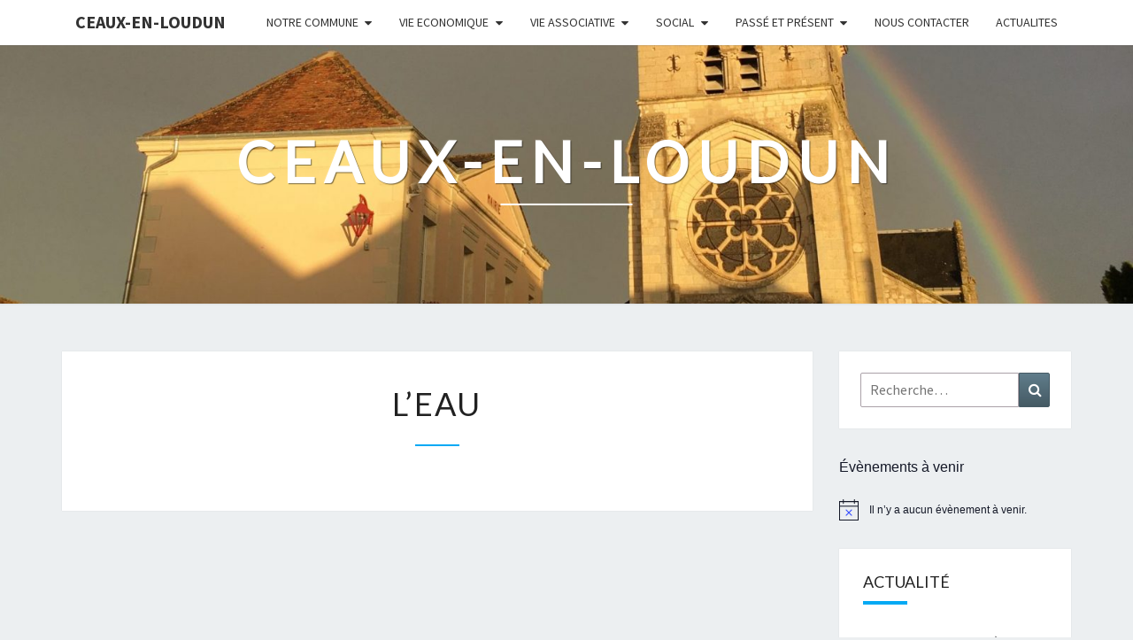

--- FILE ---
content_type: text/html; charset=UTF-8
request_url: https://ceauxenloudun.fr/leau-2/
body_size: 12608
content:
<!DOCTYPE html>

<!--[if IE 8]>
<html id="ie8" lang="fr-FR">
<![endif]-->
<!--[if !(IE 8) ]><!-->
<html lang="fr-FR">
<!--<![endif]-->
<head>
<meta charset="UTF-8" />
<meta name="viewport" content="width=device-width" />
<link rel="profile" href="http://gmpg.org/xfn/11" />
<link rel="pingback" href="https://ceauxenloudun.fr/xmlrpc.php" />
<title>L&rsquo;EAU &#8211; Ceaux-en-Loudun</title>
<meta name='robots' content='max-image-preview:large' />
<link rel='dns-prefetch' href='//fonts.googleapis.com' />
<link rel="alternate" type="application/rss+xml" title="Ceaux-en-Loudun &raquo; Flux" href="https://ceauxenloudun.fr/feed/" />
<link rel="alternate" type="application/rss+xml" title="Ceaux-en-Loudun &raquo; Flux des commentaires" href="https://ceauxenloudun.fr/comments/feed/" />
<link rel="alternate" type="text/calendar" title="Ceaux-en-Loudun &raquo; Flux iCal" href="https://ceauxenloudun.fr/events/?ical=1" />
<script type="text/javascript">
/* <![CDATA[ */
window._wpemojiSettings = {"baseUrl":"https:\/\/s.w.org\/images\/core\/emoji\/15.0.3\/72x72\/","ext":".png","svgUrl":"https:\/\/s.w.org\/images\/core\/emoji\/15.0.3\/svg\/","svgExt":".svg","source":{"concatemoji":"https:\/\/ceauxenloudun.fr\/wp-includes\/js\/wp-emoji-release.min.js?ver=6.5.7"}};
/*! This file is auto-generated */
!function(i,n){var o,s,e;function c(e){try{var t={supportTests:e,timestamp:(new Date).valueOf()};sessionStorage.setItem(o,JSON.stringify(t))}catch(e){}}function p(e,t,n){e.clearRect(0,0,e.canvas.width,e.canvas.height),e.fillText(t,0,0);var t=new Uint32Array(e.getImageData(0,0,e.canvas.width,e.canvas.height).data),r=(e.clearRect(0,0,e.canvas.width,e.canvas.height),e.fillText(n,0,0),new Uint32Array(e.getImageData(0,0,e.canvas.width,e.canvas.height).data));return t.every(function(e,t){return e===r[t]})}function u(e,t,n){switch(t){case"flag":return n(e,"\ud83c\udff3\ufe0f\u200d\u26a7\ufe0f","\ud83c\udff3\ufe0f\u200b\u26a7\ufe0f")?!1:!n(e,"\ud83c\uddfa\ud83c\uddf3","\ud83c\uddfa\u200b\ud83c\uddf3")&&!n(e,"\ud83c\udff4\udb40\udc67\udb40\udc62\udb40\udc65\udb40\udc6e\udb40\udc67\udb40\udc7f","\ud83c\udff4\u200b\udb40\udc67\u200b\udb40\udc62\u200b\udb40\udc65\u200b\udb40\udc6e\u200b\udb40\udc67\u200b\udb40\udc7f");case"emoji":return!n(e,"\ud83d\udc26\u200d\u2b1b","\ud83d\udc26\u200b\u2b1b")}return!1}function f(e,t,n){var r="undefined"!=typeof WorkerGlobalScope&&self instanceof WorkerGlobalScope?new OffscreenCanvas(300,150):i.createElement("canvas"),a=r.getContext("2d",{willReadFrequently:!0}),o=(a.textBaseline="top",a.font="600 32px Arial",{});return e.forEach(function(e){o[e]=t(a,e,n)}),o}function t(e){var t=i.createElement("script");t.src=e,t.defer=!0,i.head.appendChild(t)}"undefined"!=typeof Promise&&(o="wpEmojiSettingsSupports",s=["flag","emoji"],n.supports={everything:!0,everythingExceptFlag:!0},e=new Promise(function(e){i.addEventListener("DOMContentLoaded",e,{once:!0})}),new Promise(function(t){var n=function(){try{var e=JSON.parse(sessionStorage.getItem(o));if("object"==typeof e&&"number"==typeof e.timestamp&&(new Date).valueOf()<e.timestamp+604800&&"object"==typeof e.supportTests)return e.supportTests}catch(e){}return null}();if(!n){if("undefined"!=typeof Worker&&"undefined"!=typeof OffscreenCanvas&&"undefined"!=typeof URL&&URL.createObjectURL&&"undefined"!=typeof Blob)try{var e="postMessage("+f.toString()+"("+[JSON.stringify(s),u.toString(),p.toString()].join(",")+"));",r=new Blob([e],{type:"text/javascript"}),a=new Worker(URL.createObjectURL(r),{name:"wpTestEmojiSupports"});return void(a.onmessage=function(e){c(n=e.data),a.terminate(),t(n)})}catch(e){}c(n=f(s,u,p))}t(n)}).then(function(e){for(var t in e)n.supports[t]=e[t],n.supports.everything=n.supports.everything&&n.supports[t],"flag"!==t&&(n.supports.everythingExceptFlag=n.supports.everythingExceptFlag&&n.supports[t]);n.supports.everythingExceptFlag=n.supports.everythingExceptFlag&&!n.supports.flag,n.DOMReady=!1,n.readyCallback=function(){n.DOMReady=!0}}).then(function(){return e}).then(function(){var e;n.supports.everything||(n.readyCallback(),(e=n.source||{}).concatemoji?t(e.concatemoji):e.wpemoji&&e.twemoji&&(t(e.twemoji),t(e.wpemoji)))}))}((window,document),window._wpemojiSettings);
/* ]]> */
</script>
<link rel='stylesheet' id='tribe-common-skeleton-style-css' href='https://ceauxenloudun.fr/wp-content/plugins/the-events-calendar/common/src/resources/css/common-skeleton.min.css?ver=4.13.0.1' type='text/css' media='all' />
<link rel='stylesheet' id='tribe-tooltip-css' href='https://ceauxenloudun.fr/wp-content/plugins/the-events-calendar/common/src/resources/css/tooltip.min.css?ver=4.13.0.1' type='text/css' media='all' />
<style id='wp-emoji-styles-inline-css' type='text/css'>

	img.wp-smiley, img.emoji {
		display: inline !important;
		border: none !important;
		box-shadow: none !important;
		height: 1em !important;
		width: 1em !important;
		margin: 0 0.07em !important;
		vertical-align: -0.1em !important;
		background: none !important;
		padding: 0 !important;
	}
</style>
<link rel='stylesheet' id='wp-block-library-css' href='https://ceauxenloudun.fr/wp-includes/css/dist/block-library/style.min.css?ver=6.5.7' type='text/css' media='all' />
<style id='classic-theme-styles-inline-css' type='text/css'>
/*! This file is auto-generated */
.wp-block-button__link{color:#fff;background-color:#32373c;border-radius:9999px;box-shadow:none;text-decoration:none;padding:calc(.667em + 2px) calc(1.333em + 2px);font-size:1.125em}.wp-block-file__button{background:#32373c;color:#fff;text-decoration:none}
</style>
<style id='global-styles-inline-css' type='text/css'>
body{--wp--preset--color--black: #000000;--wp--preset--color--cyan-bluish-gray: #abb8c3;--wp--preset--color--white: #ffffff;--wp--preset--color--pale-pink: #f78da7;--wp--preset--color--vivid-red: #cf2e2e;--wp--preset--color--luminous-vivid-orange: #ff6900;--wp--preset--color--luminous-vivid-amber: #fcb900;--wp--preset--color--light-green-cyan: #7bdcb5;--wp--preset--color--vivid-green-cyan: #00d084;--wp--preset--color--pale-cyan-blue: #8ed1fc;--wp--preset--color--vivid-cyan-blue: #0693e3;--wp--preset--color--vivid-purple: #9b51e0;--wp--preset--gradient--vivid-cyan-blue-to-vivid-purple: linear-gradient(135deg,rgba(6,147,227,1) 0%,rgb(155,81,224) 100%);--wp--preset--gradient--light-green-cyan-to-vivid-green-cyan: linear-gradient(135deg,rgb(122,220,180) 0%,rgb(0,208,130) 100%);--wp--preset--gradient--luminous-vivid-amber-to-luminous-vivid-orange: linear-gradient(135deg,rgba(252,185,0,1) 0%,rgba(255,105,0,1) 100%);--wp--preset--gradient--luminous-vivid-orange-to-vivid-red: linear-gradient(135deg,rgba(255,105,0,1) 0%,rgb(207,46,46) 100%);--wp--preset--gradient--very-light-gray-to-cyan-bluish-gray: linear-gradient(135deg,rgb(238,238,238) 0%,rgb(169,184,195) 100%);--wp--preset--gradient--cool-to-warm-spectrum: linear-gradient(135deg,rgb(74,234,220) 0%,rgb(151,120,209) 20%,rgb(207,42,186) 40%,rgb(238,44,130) 60%,rgb(251,105,98) 80%,rgb(254,248,76) 100%);--wp--preset--gradient--blush-light-purple: linear-gradient(135deg,rgb(255,206,236) 0%,rgb(152,150,240) 100%);--wp--preset--gradient--blush-bordeaux: linear-gradient(135deg,rgb(254,205,165) 0%,rgb(254,45,45) 50%,rgb(107,0,62) 100%);--wp--preset--gradient--luminous-dusk: linear-gradient(135deg,rgb(255,203,112) 0%,rgb(199,81,192) 50%,rgb(65,88,208) 100%);--wp--preset--gradient--pale-ocean: linear-gradient(135deg,rgb(255,245,203) 0%,rgb(182,227,212) 50%,rgb(51,167,181) 100%);--wp--preset--gradient--electric-grass: linear-gradient(135deg,rgb(202,248,128) 0%,rgb(113,206,126) 100%);--wp--preset--gradient--midnight: linear-gradient(135deg,rgb(2,3,129) 0%,rgb(40,116,252) 100%);--wp--preset--font-size--small: 13px;--wp--preset--font-size--medium: 20px;--wp--preset--font-size--large: 36px;--wp--preset--font-size--x-large: 42px;--wp--preset--spacing--20: 0.44rem;--wp--preset--spacing--30: 0.67rem;--wp--preset--spacing--40: 1rem;--wp--preset--spacing--50: 1.5rem;--wp--preset--spacing--60: 2.25rem;--wp--preset--spacing--70: 3.38rem;--wp--preset--spacing--80: 5.06rem;--wp--preset--shadow--natural: 6px 6px 9px rgba(0, 0, 0, 0.2);--wp--preset--shadow--deep: 12px 12px 50px rgba(0, 0, 0, 0.4);--wp--preset--shadow--sharp: 6px 6px 0px rgba(0, 0, 0, 0.2);--wp--preset--shadow--outlined: 6px 6px 0px -3px rgba(255, 255, 255, 1), 6px 6px rgba(0, 0, 0, 1);--wp--preset--shadow--crisp: 6px 6px 0px rgba(0, 0, 0, 1);}:where(.is-layout-flex){gap: 0.5em;}:where(.is-layout-grid){gap: 0.5em;}body .is-layout-flex{display: flex;}body .is-layout-flex{flex-wrap: wrap;align-items: center;}body .is-layout-flex > *{margin: 0;}body .is-layout-grid{display: grid;}body .is-layout-grid > *{margin: 0;}:where(.wp-block-columns.is-layout-flex){gap: 2em;}:where(.wp-block-columns.is-layout-grid){gap: 2em;}:where(.wp-block-post-template.is-layout-flex){gap: 1.25em;}:where(.wp-block-post-template.is-layout-grid){gap: 1.25em;}.has-black-color{color: var(--wp--preset--color--black) !important;}.has-cyan-bluish-gray-color{color: var(--wp--preset--color--cyan-bluish-gray) !important;}.has-white-color{color: var(--wp--preset--color--white) !important;}.has-pale-pink-color{color: var(--wp--preset--color--pale-pink) !important;}.has-vivid-red-color{color: var(--wp--preset--color--vivid-red) !important;}.has-luminous-vivid-orange-color{color: var(--wp--preset--color--luminous-vivid-orange) !important;}.has-luminous-vivid-amber-color{color: var(--wp--preset--color--luminous-vivid-amber) !important;}.has-light-green-cyan-color{color: var(--wp--preset--color--light-green-cyan) !important;}.has-vivid-green-cyan-color{color: var(--wp--preset--color--vivid-green-cyan) !important;}.has-pale-cyan-blue-color{color: var(--wp--preset--color--pale-cyan-blue) !important;}.has-vivid-cyan-blue-color{color: var(--wp--preset--color--vivid-cyan-blue) !important;}.has-vivid-purple-color{color: var(--wp--preset--color--vivid-purple) !important;}.has-black-background-color{background-color: var(--wp--preset--color--black) !important;}.has-cyan-bluish-gray-background-color{background-color: var(--wp--preset--color--cyan-bluish-gray) !important;}.has-white-background-color{background-color: var(--wp--preset--color--white) !important;}.has-pale-pink-background-color{background-color: var(--wp--preset--color--pale-pink) !important;}.has-vivid-red-background-color{background-color: var(--wp--preset--color--vivid-red) !important;}.has-luminous-vivid-orange-background-color{background-color: var(--wp--preset--color--luminous-vivid-orange) !important;}.has-luminous-vivid-amber-background-color{background-color: var(--wp--preset--color--luminous-vivid-amber) !important;}.has-light-green-cyan-background-color{background-color: var(--wp--preset--color--light-green-cyan) !important;}.has-vivid-green-cyan-background-color{background-color: var(--wp--preset--color--vivid-green-cyan) !important;}.has-pale-cyan-blue-background-color{background-color: var(--wp--preset--color--pale-cyan-blue) !important;}.has-vivid-cyan-blue-background-color{background-color: var(--wp--preset--color--vivid-cyan-blue) !important;}.has-vivid-purple-background-color{background-color: var(--wp--preset--color--vivid-purple) !important;}.has-black-border-color{border-color: var(--wp--preset--color--black) !important;}.has-cyan-bluish-gray-border-color{border-color: var(--wp--preset--color--cyan-bluish-gray) !important;}.has-white-border-color{border-color: var(--wp--preset--color--white) !important;}.has-pale-pink-border-color{border-color: var(--wp--preset--color--pale-pink) !important;}.has-vivid-red-border-color{border-color: var(--wp--preset--color--vivid-red) !important;}.has-luminous-vivid-orange-border-color{border-color: var(--wp--preset--color--luminous-vivid-orange) !important;}.has-luminous-vivid-amber-border-color{border-color: var(--wp--preset--color--luminous-vivid-amber) !important;}.has-light-green-cyan-border-color{border-color: var(--wp--preset--color--light-green-cyan) !important;}.has-vivid-green-cyan-border-color{border-color: var(--wp--preset--color--vivid-green-cyan) !important;}.has-pale-cyan-blue-border-color{border-color: var(--wp--preset--color--pale-cyan-blue) !important;}.has-vivid-cyan-blue-border-color{border-color: var(--wp--preset--color--vivid-cyan-blue) !important;}.has-vivid-purple-border-color{border-color: var(--wp--preset--color--vivid-purple) !important;}.has-vivid-cyan-blue-to-vivid-purple-gradient-background{background: var(--wp--preset--gradient--vivid-cyan-blue-to-vivid-purple) !important;}.has-light-green-cyan-to-vivid-green-cyan-gradient-background{background: var(--wp--preset--gradient--light-green-cyan-to-vivid-green-cyan) !important;}.has-luminous-vivid-amber-to-luminous-vivid-orange-gradient-background{background: var(--wp--preset--gradient--luminous-vivid-amber-to-luminous-vivid-orange) !important;}.has-luminous-vivid-orange-to-vivid-red-gradient-background{background: var(--wp--preset--gradient--luminous-vivid-orange-to-vivid-red) !important;}.has-very-light-gray-to-cyan-bluish-gray-gradient-background{background: var(--wp--preset--gradient--very-light-gray-to-cyan-bluish-gray) !important;}.has-cool-to-warm-spectrum-gradient-background{background: var(--wp--preset--gradient--cool-to-warm-spectrum) !important;}.has-blush-light-purple-gradient-background{background: var(--wp--preset--gradient--blush-light-purple) !important;}.has-blush-bordeaux-gradient-background{background: var(--wp--preset--gradient--blush-bordeaux) !important;}.has-luminous-dusk-gradient-background{background: var(--wp--preset--gradient--luminous-dusk) !important;}.has-pale-ocean-gradient-background{background: var(--wp--preset--gradient--pale-ocean) !important;}.has-electric-grass-gradient-background{background: var(--wp--preset--gradient--electric-grass) !important;}.has-midnight-gradient-background{background: var(--wp--preset--gradient--midnight) !important;}.has-small-font-size{font-size: var(--wp--preset--font-size--small) !important;}.has-medium-font-size{font-size: var(--wp--preset--font-size--medium) !important;}.has-large-font-size{font-size: var(--wp--preset--font-size--large) !important;}.has-x-large-font-size{font-size: var(--wp--preset--font-size--x-large) !important;}
.wp-block-navigation a:where(:not(.wp-element-button)){color: inherit;}
:where(.wp-block-post-template.is-layout-flex){gap: 1.25em;}:where(.wp-block-post-template.is-layout-grid){gap: 1.25em;}
:where(.wp-block-columns.is-layout-flex){gap: 2em;}:where(.wp-block-columns.is-layout-grid){gap: 2em;}
.wp-block-pullquote{font-size: 1.5em;line-height: 1.6;}
</style>
<link rel='stylesheet' id='contact-form-7-css' href='https://ceauxenloudun.fr/wp-content/plugins/contact-form-7/includes/css/styles.css?ver=5.6.3' type='text/css' media='all' />
<link rel='stylesheet' id='bootstrap-css' href='https://ceauxenloudun.fr/wp-content/themes/nisarg/css/bootstrap.css?ver=6.5.7' type='text/css' media='all' />
<link rel='stylesheet' id='font-awesome-css' href='https://ceauxenloudun.fr/wp-content/themes/nisarg/font-awesome/css/font-awesome.min.css?ver=6.5.7' type='text/css' media='all' />
<link rel='stylesheet' id='nisarg-style-css' href='https://ceauxenloudun.fr/wp-content/themes/nisarg/style.css?ver=6.5.7' type='text/css' media='all' />
<style id='nisarg-style-inline-css' type='text/css'>
	/* Color Scheme */

	/* Accent Color */

	a:active,
	a:hover,
	a:focus {
	    color: #03a9f4;
	}

	.main-navigation .primary-menu > li > a:hover, .main-navigation .primary-menu > li > a:focus {
		color: #03a9f4;
	}
	
	.main-navigation .primary-menu .sub-menu .current_page_item > a,
	.main-navigation .primary-menu .sub-menu .current-menu-item > a {
		color: #03a9f4;
	}
	.main-navigation .primary-menu .sub-menu .current_page_item > a:hover,
	.main-navigation .primary-menu .sub-menu .current_page_item > a:focus,
	.main-navigation .primary-menu .sub-menu .current-menu-item > a:hover,
	.main-navigation .primary-menu .sub-menu .current-menu-item > a:focus {
		background-color: #fff;
		color: #03a9f4;
	}
	.dropdown-toggle:hover,
	.dropdown-toggle:focus {
		color: #03a9f4;
	}
	.pagination .current,
	.dark .pagination .current {
		background-color: #03a9f4;
		border: 1px solid #03a9f4;
	}
	blockquote {
		border-color: #03a9f4;
	}
	@media (min-width: 768px){
		.main-navigation .primary-menu > .current_page_item > a,
		.main-navigation .primary-menu > .current_page_item > a:hover,
		.main-navigation .primary-menu > .current_page_item > a:focus,
		.main-navigation .primary-menu > .current-menu-item > a,
		.main-navigation .primary-menu > .current-menu-item > a:hover,
		.main-navigation .primary-menu > .current-menu-item > a:focus,
		.main-navigation .primary-menu > .current_page_ancestor > a,
		.main-navigation .primary-menu > .current_page_ancestor > a:hover,
		.main-navigation .primary-menu > .current_page_ancestor > a:focus,
		.main-navigation .primary-menu > .current-menu-ancestor > a,
		.main-navigation .primary-menu > .current-menu-ancestor > a:hover,
		.main-navigation .primary-menu > .current-menu-ancestor > a:focus {
			border-top: 4px solid #03a9f4;
		}
		.main-navigation ul ul a:hover,
		.main-navigation ul ul a.focus {
			color: #fff;
			background-color: #03a9f4;
		}
	}

	.main-navigation .primary-menu > .open > a, .main-navigation .primary-menu > .open > a:hover, .main-navigation .primary-menu > .open > a:focus {
		color: #03a9f4;
	}

	.main-navigation .primary-menu > li > .sub-menu  li > a:hover,
	.main-navigation .primary-menu > li > .sub-menu  li > a:focus {
		color: #fff;
		background-color: #03a9f4;
	}

	@media (max-width: 767px) {
		.main-navigation .primary-menu .open .sub-menu > li > a:hover {
			color: #fff;
			background-color: #03a9f4;
		}
	}

	.sticky-post{
		color: #fff;
	    background: #03a9f4; 
	}
	
	.entry-title a:hover,
	.entry-title a:focus{
	    color: #03a9f4;
	}

	.entry-header .entry-meta::after{
	    background: #03a9f4;
	}

	.fa {
		color: #03a9f4;
	}

	.btn-default{
		border-bottom: 1px solid #03a9f4;
	}

	.btn-default:hover, .btn-default:focus{
	    border-bottom: 1px solid #03a9f4;
	    background-color: #03a9f4;
	}

	.nav-previous:hover, .nav-next:hover{
	    border: 1px solid #03a9f4;
	    background-color: #03a9f4;
	}

	.next-post a:hover,.prev-post a:hover{
	    color: #03a9f4;
	}

	.posts-navigation .next-post a:hover .fa, .posts-navigation .prev-post a:hover .fa{
	    color: #03a9f4;
	}


	#secondary .widget-title::after{
		position: absolute;
	    width: 50px;
	    display: block;
	    height: 4px;    
	    bottom: -15px;
		background-color: #03a9f4;
	    content: "";
	}

	#secondary .widget a:hover,
	#secondary .widget a:focus,
	.dark #secondary .widget #recentcomments a:hover,
	.dark #secondary .widget #recentcomments a:focus {
		color: #03a9f4;
	}

	#secondary .widget_calendar tbody a {
		color: #fff;
		padding: 0.2em;
	    background-color: #03a9f4;
	}

	#secondary .widget_calendar tbody a:hover{
		color: #fff;
	    padding: 0.2em;
	    background-color: #03a9f4;  
	}	

	.dark .comment-respond #submit,
	.dark .main-navigation .menu-toggle:hover, 
	.dark .main-navigation .menu-toggle:focus,
	.dark html input[type="button"], 
	.dark input[type="reset"], 
	.dark input[type="submit"] {
		background: #03a9f4;
		color: #fff;
	}
	
	.dark a {
		color: #03a9f4;
	}

</style>
<link rel='stylesheet' id='nisarg-google-fonts-css' href='https://fonts.googleapis.com/css?family=Source+Sans+Pro%3A400%2C700%7CLato%3A400&#038;display=swap' type='text/css' media='all' />
<script type="text/javascript" src="https://ceauxenloudun.fr/wp-includes/js/jquery/jquery.min.js?ver=3.7.1" id="jquery-core-js"></script>
<script type="text/javascript" src="https://ceauxenloudun.fr/wp-includes/js/jquery/jquery-migrate.min.js?ver=3.4.1" id="jquery-migrate-js"></script>
<!--[if lt IE 9]>
<script type="text/javascript" src="https://ceauxenloudun.fr/wp-content/themes/nisarg/js/html5shiv.js?ver=3.7.3" id="html5shiv-js"></script>
<![endif]-->
<link rel="https://api.w.org/" href="https://ceauxenloudun.fr/wp-json/" /><link rel="alternate" type="application/json" href="https://ceauxenloudun.fr/wp-json/wp/v2/pages/1150" /><link rel="EditURI" type="application/rsd+xml" title="RSD" href="https://ceauxenloudun.fr/xmlrpc.php?rsd" />
<meta name="generator" content="WordPress 6.5.7" />
<link rel="canonical" href="https://ceauxenloudun.fr/leau-2/" />
<link rel='shortlink' href='https://ceauxenloudun.fr/?p=1150' />
<link rel="alternate" type="application/json+oembed" href="https://ceauxenloudun.fr/wp-json/oembed/1.0/embed?url=https%3A%2F%2Fceauxenloudun.fr%2Fleau-2%2F" />
<link rel="alternate" type="text/xml+oembed" href="https://ceauxenloudun.fr/wp-json/oembed/1.0/embed?url=https%3A%2F%2Fceauxenloudun.fr%2Fleau-2%2F&#038;format=xml" />
<meta name="tec-api-version" content="v1"><meta name="tec-api-origin" content="https://ceauxenloudun.fr"><link rel="https://theeventscalendar.com/" href="https://ceauxenloudun.fr/wp-json/tribe/events/v1/" />
<style type="text/css">
        .site-header { background: ; }
</style>


	<style type="text/css">
		body,
		button,
		input,
		select,
		textarea {
		    font-family:  'Source Sans Pro',-apple-system,BlinkMacSystemFont,"Segoe UI",Roboto,Oxygen-Sans,Ubuntu,Cantarell,"Helvetica Neue",sans-serif;
		    font-weight: 400;
		    font-style: normal; 
		}
		h1,h2,h3,h4,h5,h6 {
	    	font-family: 'Lato',-apple-system,BlinkMacSystemFont,"Segoe UI",Roboto,Oxygen-Sans,Ubuntu,Cantarell,"Helvetica Neue",sans-serif;
	    	font-weight: 400;
	    	font-style: normal;
	    }
	    .navbar-brand,
	    #site-navigation.main-navigation ul {
	    	font-family: 'Source Sans Pro',-apple-system,BlinkMacSystemFont,"Segoe UI",Roboto,Oxygen-Sans,Ubuntu,Cantarell,"Helvetica Neue",sans-serif;
	    }
	    #site-navigation.main-navigation ul {
	    	font-weight: 400;
	    	font-style: normal;
	    }
	</style>

			<style type="text/css" id="nisarg-header-css">
					.site-header {
				background: url(https://ceauxenloudun.fr/wp-content/uploads/2021/01/cropped-IMG_1863-scaled-e1612111122921.jpg) no-repeat scroll top;
				background-size: cover;
			}
			@media (min-width: 320px) and (max-width: 359px ) {
				.site-header {
					height: 73px;
				}
			}
			@media (min-width: 360px) and (max-width: 767px ) {
				.site-header {
					height: 82px;
				}
			}
			@media (min-width: 768px) and (max-width: 979px ) {
				.site-header {
					height: 175px;
				}
			}
			@media (min-width: 980px) and (max-width: 1279px ){
				.site-header {
					height: 224px;
				}
			}
			@media (min-width: 1280px) and (max-width: 1365px ){
				.site-header {
					height: 292px;
				}
			}
			@media (min-width: 1366px) and (max-width: 1439px ){
				.site-header {
					height: 312px;
				}
			}
			@media (min-width: 1440px) and (max-width: 1599px ) {
				.site-header {
					height: 329px;
				}
			}
			@media (min-width: 1600px) and (max-width: 1919px ) {
				.site-header {
					height: 366px;
				}
			}
			@media (min-width: 1920px) and (max-width: 2559px ) {
				.site-header {
					height: 439px;
				}
			}
			@media (min-width: 2560px)  and (max-width: 2879px ) {
				.site-header {
					height: 585px;
				}
			}
			@media (min-width: 2880px) {
				.site-header {
					height: 658px;
				}
			}
			.site-header{
				-webkit-box-shadow: 0px 0px 2px 1px rgba(182,182,182,0.3);
		    	-moz-box-shadow: 0px 0px 2px 1px rgba(182,182,182,0.3);
		    	-o-box-shadow: 0px 0px 2px 1px rgba(182,182,182,0.3);
		    	box-shadow: 0px 0px 2px 1px rgba(182,182,182,0.3);
			}
					.site-title,
			.site-description,
			.dark .site-title,
			.dark .site-description {
				color: #fff;
			}
			.site-title::after{
				background: #fff;
				content:"";
			}
		</style>
		<link rel="icon" href="https://ceauxenloudun.fr/wp-content/uploads/2021/12/cropped-logo-ceaux-32x32.jpg" sizes="32x32" />
<link rel="icon" href="https://ceauxenloudun.fr/wp-content/uploads/2021/12/cropped-logo-ceaux-192x192.jpg" sizes="192x192" />
<link rel="apple-touch-icon" href="https://ceauxenloudun.fr/wp-content/uploads/2021/12/cropped-logo-ceaux-180x180.jpg" />
<meta name="msapplication-TileImage" content="https://ceauxenloudun.fr/wp-content/uploads/2021/12/cropped-logo-ceaux-270x270.jpg" />
</head>
<body class="page-template-default page page-id-1150 wp-embed-responsive light tribe-no-js group-blog">
<div id="page" class="hfeed site">
<header id="masthead"   role="banner">
	<nav id="site-navigation" class="main-navigation navbar-fixed-top navbar-left" role="navigation">
		<!-- Brand and toggle get grouped for better mobile display -->
		<div class="container" id="navigation_menu">
			<div class="navbar-header">
									<button type="button" class="menu-toggle" data-toggle="collapse" data-target=".navbar-ex1-collapse">
						<span class="sr-only">Toggle navigation</span>
						<span class="icon-bar"></span> 
						<span class="icon-bar"></span>
						<span class="icon-bar"></span>
					</button>
									<a class="navbar-brand" href="https://ceauxenloudun.fr/">Ceaux-en-Loudun</a>
			</div><!-- .navbar-header -->
			<div class="collapse navbar-collapse navbar-ex1-collapse"><ul id="menu-principal" class="primary-menu"><li id="menu-item-253" class="menu-item menu-item-type-post_type menu-item-object-page menu-item-has-children menu-item-253"><a href="https://ceauxenloudun.fr/actions-municipale/">NOTRE COMMUNE</a>
<ul class="sub-menu">
	<li id="menu-item-341" class="menu-item menu-item-type-post_type menu-item-object-page menu-item-home menu-item-341"><a href="https://ceauxenloudun.fr/">Le mot du maire</a></li>
	<li id="menu-item-255" class="menu-item menu-item-type-post_type menu-item-object-page menu-item-has-children menu-item-255"><a href="https://ceauxenloudun.fr/actions-municipale/mairie/">Mairie</a>
	<ul class="sub-menu">
		<li id="menu-item-1216" class="menu-item menu-item-type-post_type menu-item-object-page menu-item-1216"><a href="https://ceauxenloudun.fr/actions-municipale/mairie/proces-verbaux/">Procès verbaux</a></li>
		<li id="menu-item-1215" class="menu-item menu-item-type-post_type menu-item-object-page menu-item-1215"><a href="https://ceauxenloudun.fr/actions-municipale/mairie/deliberations/">Délibérations</a></li>
		<li id="menu-item-1217" class="menu-item menu-item-type-post_type menu-item-object-page menu-item-1217"><a href="https://ceauxenloudun.fr/actions-municipale/mairie/arretes/">Arrêtés</a></li>
		<li id="menu-item-256" class="menu-item menu-item-type-post_type menu-item-object-page menu-item-256"><a href="https://ceauxenloudun.fr/actions-municipale/mairie/compte-rendus-du-conseil/">Compte-rendu du Conseil</a></li>
	</ul>
</li>
	<li id="menu-item-1439" class="menu-item menu-item-type-post_type menu-item-object-page menu-item-has-children menu-item-1439"><a href="https://ceauxenloudun.fr/demarches-administratives/">DEMARCHES</a>
	<ul class="sub-menu">
		<li id="menu-item-1832" class="menu-item menu-item-type-post_type menu-item-object-page menu-item-1832"><a href="https://ceauxenloudun.fr/demarches-administratives/conciliateur-de-justice/">Conciliateur de Justice</a></li>
		<li id="menu-item-1446" class="menu-item menu-item-type-post_type menu-item-object-page menu-item-1446"><a href="https://ceauxenloudun.fr/ants/">ANTS</a></li>
		<li id="menu-item-1452" class="menu-item menu-item-type-post_type menu-item-object-page menu-item-1452"><a href="https://ceauxenloudun.fr/defense-contre-les-organismes-nuisibles/">Défense contre les organismes nuisibles</a></li>
	</ul>
</li>
	<li id="menu-item-1357" class="menu-item menu-item-type-post_type menu-item-object-page menu-item-1357"><a href="https://ceauxenloudun.fr/urbanisme/">Urbanisme</a></li>
	<li id="menu-item-235" class="menu-item menu-item-type-post_type menu-item-object-page menu-item-235"><a href="https://ceauxenloudun.fr/vie-locale/ecole/">Ecole</a></li>
	<li id="menu-item-275" class="menu-item menu-item-type-post_type menu-item-object-page menu-item-275"><a href="https://ceauxenloudun.fr/actions-municipale/les-elus/">Les élus</a></li>
	<li id="menu-item-342" class="menu-item menu-item-type-post_type menu-item-object-page menu-item-342"><a href="https://ceauxenloudun.fr/commissions/">Commissions</a></li>
	<li id="menu-item-1214" class="menu-item menu-item-type-post_type menu-item-object-page menu-item-1214"><a href="https://ceauxenloudun.fr/actions-municipale/mairie/budget/">Budget</a></li>
	<li id="menu-item-726" class="menu-item menu-item-type-post_type menu-item-object-page menu-item-726"><a href="https://ceauxenloudun.fr/salle-des-fetes/">Salle des fêtes</a></li>
	<li id="menu-item-756" class="menu-item menu-item-type-post_type menu-item-object-page menu-item-756"><a href="https://ceauxenloudun.fr/bibliotheque-de-ceaux-en-loudun/">BIBLIOTHEQUE</a></li>
</ul>
</li>
<li id="menu-item-2019" class="menu-item menu-item-type-post_type menu-item-object-page menu-item-has-children menu-item-2019"><a href="https://ceauxenloudun.fr/vie-quotidienne/">VIE ECONOMIQUE</a>
<ul class="sub-menu">
	<li id="menu-item-2020" class="menu-item menu-item-type-post_type menu-item-object-page menu-item-2020"><a href="https://ceauxenloudun.fr/vie-locale/commerces/">Commerces</a></li>
	<li id="menu-item-2021" class="menu-item menu-item-type-post_type menu-item-object-page menu-item-2021"><a href="https://ceauxenloudun.fr/vie-locale/artisans/">Artisans</a></li>
	<li id="menu-item-2027" class="menu-item menu-item-type-post_type menu-item-object-page menu-item-2027"><a href="https://ceauxenloudun.fr/gites-et-chambres-dhotes/">Gîtes et chambres d’hôtes</a></li>
	<li id="menu-item-2024" class="menu-item menu-item-type-post_type menu-item-object-page menu-item-2024"><a href="https://ceauxenloudun.fr/autres-services/">Autres services</a></li>
</ul>
</li>
<li id="menu-item-57" class="menu-item menu-item-type-post_type menu-item-object-page menu-item-has-children menu-item-57"><a href="https://ceauxenloudun.fr/associations/">VIE ASSOCIATIVE</a>
<ul class="sub-menu">
	<li id="menu-item-245" class="menu-item menu-item-type-post_type menu-item-object-page menu-item-245"><a href="https://ceauxenloudun.fr/associations/societe-de-tir-la-detente/">Société de tir LA DETENTE</a></li>
	<li id="menu-item-246" class="menu-item menu-item-type-post_type menu-item-object-page menu-item-246"><a href="https://ceauxenloudun.fr/associations/fit-fun-2/">FIT &#038; FUN</a></li>
	<li id="menu-item-476" class="menu-item menu-item-type-post_type menu-item-object-page menu-item-476"><a href="https://ceauxenloudun.fr/associations/a-s-p-association-sportive-des-pongistes-de-ceaux-en-loudun/">A.S.P.</a></li>
	<li id="menu-item-1338" class="menu-item menu-item-type-post_type menu-item-object-page menu-item-1338"><a href="https://ceauxenloudun.fr/associations/loisirs-pouantais-2/">Loisirs Pouantais</a></li>
	<li id="menu-item-1563" class="menu-item menu-item-type-post_type menu-item-object-page menu-item-1563"><a href="https://ceauxenloudun.fr/acca-2/">ACCA</a></li>
	<li id="menu-item-1658" class="menu-item menu-item-type-post_type menu-item-object-page menu-item-1658"><a href="https://ceauxenloudun.fr/chorale-de-ceaux-en-loudun/">CHORALE</a></li>
	<li id="menu-item-1859" class="menu-item menu-item-type-post_type menu-item-object-page menu-item-1859"><a href="https://ceauxenloudun.fr/ape-des-quatre-vents/">APE des Quatre Vents</a></li>
</ul>
</li>
<li id="menu-item-735" class="menu-item menu-item-type-post_type menu-item-object-page menu-item-has-children menu-item-735"><a href="https://ceauxenloudun.fr/social/">SOCIAL</a>
<ul class="sub-menu">
	<li id="menu-item-740" class="menu-item menu-item-type-post_type menu-item-object-page menu-item-740"><a href="https://ceauxenloudun.fr/maison-daccueil-familial-de-ceaux-en-loudun/">Maison d’accueil familial</a></li>
</ul>
</li>
<li id="menu-item-434" class="menu-item menu-item-type-post_type menu-item-object-page menu-item-has-children menu-item-434"><a href="https://ceauxenloudun.fr/histoire/">Passé et Présent</a>
<ul class="sub-menu">
	<li id="menu-item-435" class="menu-item menu-item-type-post_type menu-item-object-page menu-item-435"><a href="https://ceauxenloudun.fr/ceaux/">Histoire</a></li>
	<li id="menu-item-1864" class="menu-item menu-item-type-post_type menu-item-object-page menu-item-has-children menu-item-1864"><a href="https://ceauxenloudun.fr/patrimoine/">Patrimoine</a>
	<ul class="sub-menu">
		<li id="menu-item-823" class="menu-item menu-item-type-post_type menu-item-object-page menu-item-has-children menu-item-823"><a href="https://ceauxenloudun.fr/le-bati/">Le bâti</a>
		<ul class="sub-menu">
			<li id="menu-item-825" class="menu-item menu-item-type-post_type menu-item-object-page menu-item-825"><a href="https://ceauxenloudun.fr/le-patrimoine-religieux/">Le patrimoine religieux</a></li>
			<li id="menu-item-838" class="menu-item menu-item-type-post_type menu-item-object-page menu-item-838"><a href="https://ceauxenloudun.fr/le-patrimoine-civil/">Le patrimoine civil</a></li>
			<li id="menu-item-863" class="menu-item menu-item-type-post_type menu-item-object-page menu-item-863"><a href="https://ceauxenloudun.fr/les-batisseurs-du-xixe-siecle/">Les bâtisseurs du XIXe siècle</a></li>
			<li id="menu-item-864" class="menu-item menu-item-type-post_type menu-item-object-page menu-item-864"><a href="https://ceauxenloudun.fr/les-vieux-murs/">Les vieux murs</a></li>
		</ul>
</li>
		<li id="menu-item-1485" class="menu-item menu-item-type-post_type menu-item-object-page menu-item-1485"><a href="https://ceauxenloudun.fr/le-patrimoine-immateriel/">Le patrimoine immatériel</a></li>
	</ul>
</li>
	<li id="menu-item-1867" class="menu-item menu-item-type-post_type menu-item-object-page menu-item-has-children menu-item-1867"><a href="https://ceauxenloudun.fr/memoire/">Mémoire</a>
	<ul class="sub-menu">
		<li id="menu-item-1870" class="menu-item menu-item-type-post_type menu-item-object-page menu-item-has-children menu-item-1870"><a href="https://ceauxenloudun.fr/memoire-des-lieux/">Mémoire des lieux</a>
		<ul class="sub-menu">
			<li id="menu-item-943" class="menu-item menu-item-type-post_type menu-item-object-page menu-item-943"><a href="https://ceauxenloudun.fr/le-cimetiere/">Le cimetière</a></li>
			<li id="menu-item-813" class="menu-item menu-item-type-post_type menu-item-object-page menu-item-813"><a href="https://ceauxenloudun.fr/la-place-de-leglise/">La place de l&rsquo;église</a></li>
		</ul>
</li>
		<li id="menu-item-1873" class="menu-item menu-item-type-post_type menu-item-object-page menu-item-has-children menu-item-1873"><a href="https://ceauxenloudun.fr/memoire-des-hommes/">Mémoire des Hommes</a>
		<ul class="sub-menu">
			<li id="menu-item-1160" class="menu-item menu-item-type-post_type menu-item-object-page menu-item-1160"><a href="https://ceauxenloudun.fr/les-puits/">LES PUITS</a></li>
		</ul>
</li>
	</ul>
</li>
	<li id="menu-item-1876" class="menu-item menu-item-type-post_type menu-item-object-page menu-item-has-children menu-item-1876"><a href="https://ceauxenloudun.fr/environnement/">Environnement</a>
	<ul class="sub-menu">
		<li id="menu-item-891" class="menu-item menu-item-type-post_type menu-item-object-page menu-item-891"><a href="https://ceauxenloudun.fr/les-arbres/">Les arbres</a></li>
		<li id="menu-item-1152" class="menu-item menu-item-type-post_type menu-item-object-page menu-item-1152"><a href="https://ceauxenloudun.fr/leau/">L&rsquo;eau</a></li>
	</ul>
</li>
</ul>
</li>
<li id="menu-item-485" class="menu-item menu-item-type-post_type menu-item-object-page menu-item-485"><a href="https://ceauxenloudun.fr/nous-contacter/">NOUS CONTACTER</a></li>
<li id="menu-item-992" class="menu-item menu-item-type-post_type menu-item-object-page menu-item-992"><a href="https://ceauxenloudun.fr/actualites/">ACTUALITES</a></li>
</ul></div>		</div><!--#container-->
	</nav>
	<div id="cc_spacer"></div><!-- used to clear fixed navigation by the themes js -->

		<div class="site-header">
		<div class="site-branding">
			<a class="home-link" href="https://ceauxenloudun.fr/" title="Ceaux-en-Loudun" rel="home">
				<h1 class="site-title">Ceaux-en-Loudun</h1>
				<h2 class="site-description"></h2>
			</a>
		</div><!--.site-branding-->
	</div><!--.site-header-->
	
</header>
<div id="content" class="site-content">
	<div class="container">
		<div class="row">
			<div id="primary" class="col-md-9 content-area">
				<main id="main" class="site-main" role="main">

					
						
<article id="post-1150" class="post-content post-1150 page type-page status-publish hentry">

	
	<header class="entry-header">
		<span class="screen-reader-text">L&rsquo;EAU</span>
		<h1 class="entry-title">L&rsquo;EAU</h1>
		<div class="entry-meta"></div><!-- .entry-meta -->
	</header><!-- .entry-header -->


	<div class="entry-content">
					</div><!-- .entry-content -->

	<footer class="entry-footer">
			</footer><!-- .entry-footer -->
</article><!-- #post-## -->


						
					
				</main><!-- #main -->
			</div><!-- #primary -->

			<div id="secondary" class="col-md-3 sidebar widget-area" role="complementary">
		<aside id="search-2" class="widget widget_search">
<form role="search" method="get" class="search-form" action="https://ceauxenloudun.fr/">
	<label>
		<span class="screen-reader-text">Rechercher :</span>
		<input type="search" class="search-field" placeholder="Recherche&hellip;" value="" name="s" title="Rechercher :" /> 
	</label>
	<button type="submit" class="search-submit"><span class="screen-reader-text">Recherche</span></button>
</form>
</aside><div  class="tribe-compatibility-container" >
	<div
		 class="tribe-common tribe-events tribe-events-view tribe-events-view--widget-events-list tribe-events-widget" 		data-js="tribe-events-view"
		data-view-rest-nonce="cdb1c25163"
		data-view-rest-url="https://ceauxenloudun.fr/wp-json/tribe/views/v2/html"
		data-view-manage-url="1"
							data-view-breakpoint-pointer="1bba2a21-7309-49dd-978b-efd96375fed2"
			>
		<div class="tribe-events-widget-events-list">

			
			<script data-js="tribe-events-view-data" type="application/json">
	{"slug":"widget-events-list","prev_url":"","next_url":"","view_class":"Tribe\\Events\\Views\\V2\\Views\\Widgets\\Widget_List_View","view_slug":"widget-events-list","view_label":"Widget-events-list","view":null,"should_manage_url":true,"id":null,"alias-slugs":null,"title":"L&rsquo;EAU &#8211; Ceaux-en-Loudun","limit":"5","no_upcoming_events":false,"featured_events_only":false,"jsonld_enable":true,"tribe_is_list_widget":false,"admin_fields":{"title":{"label":"Titre\u00a0:","type":"text","classes":"","dependency":"","id":"widget-tribe-widget-events-list-3-title","name":"widget-tribe-widget-events-list[3][title]","options":[],"placeholder":"","value":null},"limit":{"label":"Afficher\u00a0:","type":"number","default":5,"min":1,"max":10,"step":1,"classes":"","dependency":"","id":"widget-tribe-widget-events-list-3-limit","name":"widget-tribe-widget-events-list[3][limit]","options":[],"placeholder":"","value":null},"no_upcoming_events":{"label":"Cacher ce widget s\u2019il n\u2019y a pas d\u2019\u00e9v\u00e8nements \u00e0 venir.","type":"checkbox","classes":"","dependency":"","id":"widget-tribe-widget-events-list-3-no_upcoming_events","name":"widget-tribe-widget-events-list[3][no_upcoming_events]","options":[],"placeholder":"","value":null},"featured_events_only":{"label":"Limiter uniquement pour les \u00e9v\u00e8nements mis en avant","type":"checkbox","classes":"","dependency":"","id":"widget-tribe-widget-events-list-3-featured_events_only","name":"widget-tribe-widget-events-list[3][featured_events_only]","options":[],"placeholder":"","value":null},"jsonld_enable":{"label":"G\u00e9n\u00e9rer les donn\u00e9es JSON-LD","type":"checkbox","classes":"","dependency":"","id":"widget-tribe-widget-events-list-3-jsonld_enable","name":"widget-tribe-widget-events-list[3][jsonld_enable]","options":[],"placeholder":"","value":null}},"events":[],"url":"https:\/\/ceauxenloudun.fr\/?post_type=tribe_events&eventDisplay=widget-events-list","url_event_date":false,"bar":{"keyword":"","date":""},"today":"2026-01-20 00:00:00","now":"2026-01-20 16:42:55","rest_url":"https:\/\/ceauxenloudun.fr\/wp-json\/tribe\/views\/v2\/html","rest_method":"POST","rest_nonce":"cdb1c25163","today_url":"https:\/\/ceauxenloudun.fr\/?post_type=tribe_events&eventDisplay=widget-events-list&pagename=leau-2","prev_label":"","next_label":"","date_formats":{"compact":"n\/j\/Y","month_and_year_compact":"n\/Y","month_and_year":"F Y","time_range_separator":" - ","date_time_separator":" @ "},"messages":{"notice":["Il n\u2019y a aucun \u00e9v\u00e8nement \u00e0 venir."]},"start_of_week":"1","breadcrumbs":[],"before_events":"","after_events":"\n<!--\nCe calendrier est g\u00e9n\u00e9r\u00e9 par The Events Calendar.\nhttp:\/\/evnt.is\/18wn\n-->\n","display_events_bar":false,"disable_event_search":false,"live_refresh":true,"ical":{"display_link":true,"link":{"url":"https:\/\/ceauxenloudun.fr\/events\/?ical=1","text":"Exporter \u00c9v\u00e8nements","title":"Utilisez ceci pour partager les donn\u00e9es de calendrier avec Google Calendar, Apple iCal et d\u2019autres applications compatibles"}},"container_classes":["tribe-common","tribe-events","tribe-events-view","tribe-events-view--widget-events-list","tribe-events-widget"],"container_data":[],"is_past":false,"breakpoints":{"xsmall":500,"medium":768,"full":960},"breakpoint_pointer":"1bba2a21-7309-49dd-978b-efd96375fed2","is_initial_load":true,"public_views":{"list":{"view_class":"Tribe\\Events\\Views\\V2\\Views\\List_View","view_url":"https:\/\/ceauxenloudun.fr\/%c3%a9v%c3%a8nements\/liste\/","view_label":"Liste"},"month":{"view_class":"Tribe\\Events\\Views\\V2\\Views\\Month_View","view_url":"https:\/\/ceauxenloudun.fr\/%c3%a9v%c3%a8nements\/mois\/","view_label":"Mois"}},"show_latest_past":false,"compatibility_classes":["tribe-compatibility-container"],"view_more_text":"View More","view_more_title":"Voir plus \u00e9v\u00e8nements","view_more_link":"https:\/\/ceauxenloudun.fr\/%c3%a9v%c3%a8nements\/","widget_title":"\u00c9v\u00e8nements \u00e0 venir","hide_if_no_upcoming_events":false,"display":[],"_context":{"slug":"widget-events-list"}}</script>

			<header class="tribe-events-widget-events-list__header">
				<h2 class="tribe-events-widget-events-list__header-title tribe-common-h6 tribe-common-h--alt">
					Évènements à venir				</h2>
			</header>

			
				<div  class="tribe-events-header__messages tribe-events-c-messages tribe-common-b2" >
			<div class="tribe-events-c-messages__message tribe-events-c-messages__message--notice" role="alert">
			<svg  class="tribe-common-c-svgicon tribe-common-c-svgicon--messages-not-found tribe-events-c-messages__message-icon-svg"  viewBox="0 0 21 23" xmlns="http://www.w3.org/2000/svg"><g fill-rule="evenodd"><path d="M.5 2.5h20v20H.5z"/><path stroke-linecap="round" d="M7.583 11.583l5.834 5.834m0-5.834l-5.834 5.834" class="tribe-common-c-svgicon__svg-stroke"/><path stroke-linecap="round" d="M4.5.5v4m12-4v4"/><path stroke-linecap="square" d="M.5 7.5h20"/></g></svg>
			<ul class="tribe-events-c-messages__message-list">
									<li class="tribe-events-c-messages__message-list-item">
						Il n’y a aucun évènement à venir.					</li>
							</ul>
		</div>
	</div>

					</div>
	</div>
</div>
<script class="tribe-events-breakpoints">
	(function(){
		if ( 'undefined' === typeof window.tribe ) {
			return;
		}

		if ( 'undefined' === typeof window.tribe.events ) {
			return;
		}

		if ( 'undefined' === typeof window.tribe.events.views ) {
			return;
		}

		if ( 'undefined' === typeof window.tribe.events.views.breakpoints ) {
			return;
		}

		if ( 'function' !== typeof( window.tribe.events.views.breakpoints.setup ) ) {
			return;
		}

		var container = document.querySelectorAll( '[data-view-breakpoint-pointer="1bba2a21-7309-49dd-978b-efd96375fed2"]' );
		if ( ! container ) {
			return;
		}

		window.tribe.events.views.breakpoints.setup( container );
	})();
</script>

		<aside id="recent-posts-2" class="widget widget_recent_entries">
		<h4 class="widget-title">Actualité</h4>
		<ul>
											<li>
					<a href="https://ceauxenloudun.fr/2025/04/05/le-gardon-de-ceaux-a-letang-darbonneau/">Le Gardon de Ceaux à l&rsquo;étang d&rsquo;Arbonneau</a>
									</li>
											<li>
					<a href="https://ceauxenloudun.fr/2025/04/05/inscription-a-lecole-des-enfants-nes-en-2022/">Inscription à l&rsquo;école des enfants nés en 2022</a>
									</li>
											<li>
					<a href="https://ceauxenloudun.fr/2024/04/03/inscription-a-lecole-des-enfants-nes-en-2021/">Inscription à l&rsquo;école des enfants nés en 2021</a>
									</li>
					</ul>

		</aside><aside id="categories-5" class="widget widget_categories"><h4 class="widget-title">ARTICLES</h4><form action="https://ceauxenloudun.fr" method="get"><label class="screen-reader-text" for="cat">ARTICLES</label><select  name='cat' id='cat' class='postform'>
	<option value='-1'>Sélectionner une catégorie</option>
	<option class="level-0" value="28">Démarches administratives&nbsp;&nbsp;(4)</option>
	<option class="level-0" value="26">Environnement&nbsp;&nbsp;(1)</option>
	<option class="level-0" value="1">Non classé&nbsp;&nbsp;(3)</option>
	<option class="level-0" value="19">Notre commune&nbsp;&nbsp;(25)</option>
	<option class="level-0" value="22">Social&nbsp;&nbsp;(2)</option>
	<option class="level-0" value="23">Tourisme &#8211; Patrimoine&nbsp;&nbsp;(2)</option>
	<option class="level-0" value="21">Vie associative&nbsp;&nbsp;(16)</option>
	<option class="level-0" value="20">Vie économique&nbsp;&nbsp;(4)</option>
</select>
</form><script type="text/javascript">
/* <![CDATA[ */

(function() {
	var dropdown = document.getElementById( "cat" );
	function onCatChange() {
		if ( dropdown.options[ dropdown.selectedIndex ].value > 0 ) {
			dropdown.parentNode.submit();
		}
	}
	dropdown.onchange = onCatChange;
})();

/* ]]> */
</script>
</aside></div><!-- #secondary .widget-area -->


		</div> <!--.row-->
	</div><!--.container-->
		</div><!-- #content -->
	<footer id="colophon" class="site-footer" role="contentinfo">
		<div class="site-info">
			&copy; 2026			<span class="sep"> | </span>
			Fièrement propulsé par			<a href=" https://wordpress.org/" >WordPress</a>
			<span class="sep"> | </span>
			Thème : <a href="https://wordpress.org/themes/nisarg/" rel="designer">Nisarg</a>		</div><!-- .site-info -->
	</footer><!-- #colophon -->
</div><!-- #page -->
		<script>
		( function ( body ) {
			'use strict';
			body.className = body.className.replace( /\btribe-no-js\b/, 'tribe-js' );
		} )( document.body );
		</script>
		<!-- Matomo -->
<script type="text/javascript">
  var _paq = window._paq = window._paq || [];
  /* tracker methods like "setCustomDimension" should be called before "trackPageView" */
  _paq.push(['trackPageView']);
  _paq.push(['enableLinkTracking']);
  (function() {
    var u="//mtm.velhost.fr/";
    _paq.push(['setTrackerUrl', u+'matomo.php']);
    _paq.push(['setSiteId', '3']);
    var d=document, g=d.createElement('script'), s=d.getElementsByTagName('script')[0];
    g.type='text/javascript'; g.async=true; g.src=u+'matomo.js'; s.parentNode.insertBefore(g,s);
  })();
</script>
<!-- End Matomo Code -->
<script> /* <![CDATA[ */var tribe_l10n_datatables = {"aria":{"sort_ascending":": activer pour trier la colonne ascendante","sort_descending":": activer pour trier la colonne descendante"},"length_menu":"Afficher les saisies _MENU_","empty_table":"Aucune donn\u00e9e disponible sur le tableau","info":"Affichant_START_ \u00e0 _END_ du _TOTAL_ des saisies","info_empty":"Affichant 0 \u00e0 0 de 0 saisies","info_filtered":"(filtr\u00e9 \u00e0 partir du total des saisies _MAX_ )","zero_records":"Aucun enregistrement correspondant trouv\u00e9","search":"Rechercher :","all_selected_text":"Tous les \u00e9l\u00e9ments de cette page ont \u00e9t\u00e9 s\u00e9lectionn\u00e9s. ","select_all_link":"S\u00e9lectionner toutes les pages","clear_selection":"Effacer la s\u00e9lection.","pagination":{"all":"Tout","next":"Suivant","previous":"Pr\u00e9c\u00e9dent"},"select":{"rows":{"0":"","_":": a s\u00e9lectionn\u00e9 %d rang\u00e9es","1":": a s\u00e9lectionn\u00e9 une rang\u00e9e"}},"datepicker":{"dayNames":["dimanche","lundi","mardi","mercredi","jeudi","vendredi","samedi"],"dayNamesShort":["dim","lun","mar","mer","jeu","ven","sam"],"dayNamesMin":["D","L","M","M","J","V","S"],"monthNames":["janvier","f\u00e9vrier","mars","avril","mai","juin","juillet","ao\u00fbt","septembre","octobre","novembre","d\u00e9cembre"],"monthNamesShort":["janvier","f\u00e9vrier","mars","avril","mai","juin","juillet","ao\u00fbt","septembre","octobre","novembre","d\u00e9cembre"],"monthNamesMin":["Jan","F\u00e9v","Mar","Avr","Mai","Juin","Juil","Ao\u00fbt","Sep","Oct","Nov","D\u00e9c"],"nextText":"Suivant","prevText":"Pr\u00e9c\u00e9dent","currentText":"Aujourd\u2019hui ","closeText":"Termin\u00e9","today":"Aujourd\u2019hui ","clear":"Effac\u00e9"}};/* ]]> */ </script><link rel='stylesheet' id='tribe-common-full-style-css' href='https://ceauxenloudun.fr/wp-content/plugins/the-events-calendar/common/src/resources/css/common-full.min.css?ver=4.13.0.1' type='text/css' media='all' />
<link rel='stylesheet' id='tribe-events-widgets-v2-events-list-skeleton-css' href='https://ceauxenloudun.fr/wp-content/plugins/the-events-calendar/src/resources/css/widget-events-list-skeleton.min.css?ver=5.5.0.1' type='text/css' media='all' />
<link rel='stylesheet' id='tribe-events-widgets-v2-events-list-full-css' href='https://ceauxenloudun.fr/wp-content/plugins/the-events-calendar/src/resources/css/widget-events-list-full.min.css?ver=5.5.0.1' type='text/css' media='all' />
<script type="text/javascript" src="https://ceauxenloudun.fr/wp-content/plugins/contact-form-7/includes/swv/js/index.js?ver=5.6.3" id="swv-js"></script>
<script type="text/javascript" id="contact-form-7-js-extra">
/* <![CDATA[ */
var wpcf7 = {"api":{"root":"https:\/\/ceauxenloudun.fr\/wp-json\/","namespace":"contact-form-7\/v1"}};
/* ]]> */
</script>
<script type="text/javascript" src="https://ceauxenloudun.fr/wp-content/plugins/contact-form-7/includes/js/index.js?ver=5.6.3" id="contact-form-7-js"></script>
<script type="text/javascript" src="https://ceauxenloudun.fr/wp-content/themes/nisarg/js/bootstrap.js?ver=6.5.7" id="bootstrap-js"></script>
<script type="text/javascript" src="https://ceauxenloudun.fr/wp-content/themes/nisarg/js/navigation.js?ver=6.5.7" id="nisarg-navigation-js"></script>
<script type="text/javascript" src="https://ceauxenloudun.fr/wp-content/themes/nisarg/js/skip-link-focus-fix.js?ver=6.5.7" id="nisarg-skip-link-focus-fix-js"></script>
<script type="text/javascript" id="nisarg-js-js-extra">
/* <![CDATA[ */
var screenReaderText = {"expand":"d\u00e9velopper le sous-menu","collapse":"Fermer le sous-menu"};
/* ]]> */
</script>
<script type="text/javascript" src="https://ceauxenloudun.fr/wp-content/themes/nisarg/js/nisarg.js?ver=6.5.7" id="nisarg-js-js"></script>
<script type="text/javascript" src="https://ceauxenloudun.fr/wp-content/plugins/the-events-calendar/common/src/resources/js/tribe-common.min.js?ver=4.13.0.1" id="tribe-common-js"></script>
<script type="text/javascript" src="https://ceauxenloudun.fr/wp-content/plugins/the-events-calendar/common/src/resources/js/utils/query-string.js?ver=4.13.0.1" id="tribe-query-string-js"></script>
<script src='https://ceauxenloudun.fr/wp-content/plugins/the-events-calendar/common/src/resources/js/underscore-before.js'></script>
<script type="text/javascript" src="https://ceauxenloudun.fr/wp-includes/js/underscore.min.js?ver=1.13.4" id="underscore-js"></script>
<script src='https://ceauxenloudun.fr/wp-content/plugins/the-events-calendar/common/src/resources/js/underscore-after.js'></script>
<script defer type="text/javascript" src="https://ceauxenloudun.fr/wp-content/plugins/the-events-calendar/src/resources/js/views/manager.js?ver=5.5.0.1" id="tribe-events-views-v2-manager-js"></script>
<script type="text/javascript" src="https://ceauxenloudun.fr/wp-content/plugins/the-events-calendar/src/resources/js/views/breakpoints.js?ver=5.5.0.1" id="tribe-events-views-v2-breakpoints-js"></script>
<style id='tribe-events-widgets-v2-events-list-full-inline-css' type='text/css'>
.tribe-events-schedule h2,
				.tribe-events .tribe-events-calendar-list__event-datetime,
				.tribe-events .tribe-events-calendar-day__event-datetime,
				.tribe-events .tribe-events-calendar-month__calendar-event-datetime,
				.tribe-events .tribe-events-calendar-month__day--past .tribe-events-calendar-month__calendar-event-datetime,
				.tribe-events .tribe-events-calendar-month__calendar-event-tooltip-datetime,
				.tribe-events .tribe-events-calendar-month-mobile-events__mobile-event-datetime,
				.tribe-events .tribe-events-calendar-latest-past__event-datetime {
					color: #1e73be;
				}
			
				.tribe-events-single-event-description a,
				.tribe-events-event-url a,
				.tribe-venue-url a,
				.tribe-organizer-url a,
				.tribe-block__organizer__website a,
				.tribe-block__venue__website a,
				.tribe_events p a {
					color: #141827;
				}
</style>
</body>
</html>


--- FILE ---
content_type: text/css
request_url: https://ceauxenloudun.fr/wp-content/plugins/the-events-calendar/common/src/resources/css/common-full.min.css?ver=4.13.0.1
body_size: 3765
content:
.tribe-common figure{line-height:0}.tribe-common figcaption{line-height:normal}.tribe-common a{background-color:transparent;-webkit-text-decoration-skip:objects}.tribe-common abbr[title]{border-bottom:none;text-decoration:underline;-webkit-text-decoration:underline dotted;text-decoration:underline dotted}.tribe-common code,.tribe-common kbd,.tribe-common pre,.tribe-common samp{font-family:monospace;font-size:1em}.tribe-common b,.tribe-common strong{font-weight:inherit;font-weight:bolder}.tribe-common dfn{font-style:italic}.tribe-common mark{background-color:#ff0;color:#000}.tribe-common small{font-size:80%}.tribe-common sub,.tribe-common sup{font-size:75%;line-height:0}.tribe-common hr{border:0;height:0}.tribe-common button,.tribe-common input[type=button],.tribe-common input[type=email],.tribe-common input[type=password],.tribe-common input[type=reset],.tribe-common input[type=search],.tribe-common input[type=submit],.tribe-common input[type=text],.tribe-common input[type=url],.tribe-common textarea{-webkit-appearance:none;-moz-appearance:none;appearance:none}.tribe-common button,.tribe-common input,.tribe-common optgroup,.tribe-common select,.tribe-common textarea{color:inherit;font:inherit;line-height:normal;-webkit-font-smoothing:antialiased}.tribe-common button,.tribe-common input,.tribe-common select,.tribe-common textarea{outline:0;border-radius:0}.tribe-common select:-moz-focusring{color:transparent;text-shadow:0 0 0 #000}.tribe-common optgroup{font-weight:700}.tribe-common h1,.tribe-common h2,.tribe-common h3,.tribe-common h4,.tribe-common h5,.tribe-common h6,.tribe-common p{font-weight:400;text-rendering:optimizeLegibility}#top .main_color .tribe-common button[disabled],#top.tribe-theme-enfold .tribe-common button[disabled]{opacity:1}.tribe-theme-twentynineteen .tribe-common h1:before,.tribe-theme-twentynineteen .tribe-common h2:before{content:none}.tribe-theme-twentynineteen .tribe-common button,.tribe-theme-twentynineteen .tribe-common input[type=button],.tribe-theme-twentynineteen .tribe-common input[type=reset],.tribe-theme-twentynineteen .tribe-common input[type=submit]{outline:none}.tribe-theme-twentynineteen .tribe-common td,.tribe-theme-twentynineteen .tribe-common th{word-break:normal}.tribe-theme-twentyseventeen .tribe-common h5{letter-spacing:normal;text-transform:none}.tribe-theme-twentyseventeen .tribe-common input[type=text]{border-radius:0}.tribe-theme-twentytwenty .tribe-common{background-color:#fff;letter-spacing:normal}.tribe-theme-twentytwenty .tribe-common input,.tribe-theme-twentytwenty .tribe-common textarea{letter-spacing:normal}.tribe-theme-twentytwenty .tribe-common *{word-break:normal}.tribe-common .tribe-common-form-control-checkbox,.tribe-common .tribe-common-form-control-radio{line-height:0}.tribe-common .tribe-common-form-control-checkbox__label,.tribe-common .tribe-common-form-control-radio__label{color:#141827;font-family:Helvetica Neue,Helvetica,-apple-system,BlinkMacSystemFont,Roboto,Arial,sans-serif;font-size:14px;line-height:1.62;font-weight:400}.tribe-common .tribe-common-form-control-checkbox__label:hover,.tribe-common .tribe-common-form-control-radio__label:hover{opacity:.8}.tribe-common .tribe-common-form-control-checkbox__input,.tribe-common .tribe-common-form-control-radio__input{-webkit-appearance:none;-moz-appearance:none;appearance:none;background-color:#fff;border:1px solid #141827;height:20px;position:relative;width:20px}.tribe-common .tribe-common-form-control-checkbox__input:active,.tribe-common .tribe-common-form-control-checkbox__input:focus,.tribe-common .tribe-common-form-control-checkbox__input:hover,.tribe-common .tribe-common-form-control-radio__input:active,.tribe-common .tribe-common-form-control-radio__input:focus,.tribe-common .tribe-common-form-control-radio__input:hover{border-color:#141827;opacity:.8}.tribe-common .tribe-common-form-control-checkbox__input:checked,.tribe-common .tribe-common-form-control-radio__input:checked{background-color:#141827}.tribe-common .tribe-common-form-control-checkbox__input{border-radius:4px}.tribe-common .tribe-common-form-control-checkbox__input:checked:before{background-image:url("data:image/svg+xml;charset=utf-8,%3Csvg width='12' height='9' xmlns='http://www.w3.org/2000/svg'%3E%3Cpath d='M10.6.1L3.9 6.8 1.4 4.3c-.1-.1-.3-.1-.4 0l-.8.8c-.1.1-.1.3 0 .4l3.4 3.4c.2.1.4.1.5 0l7.7-7.7c.1-.1.1-.3 0-.4L11 .1c-.1-.1-.3-.1-.4 0z' fill='%23fff'/%3E%3C/svg%3E");background-repeat:no-repeat;background-size:contain;content:"";display:block;height:9px;left:50%;margin:0;position:absolute;top:50%;transform:translate(-50%,-50%);width:12px}.tribe-common .tribe-common-form-control-checkbox__input:focus+.tribe-common-form-control-checkbox__label,.tribe-common .tribe-common-form-control-checkbox__input:hover+.tribe-common-form-control-checkbox__label{opacity:.8}.tribe-common .tribe-common-form-control-radio__input{border-radius:50%}.tribe-common .tribe-common-form-control-radio__input:checked:before{background-color:#fff;border-radius:50%;content:"";display:block;height:8px;left:50%;margin:0;position:absolute;top:50%;transform:translate(-50%,-50%);width:8px}.tribe-common .tribe-common-form-control-radio__input:focus+.tribe-common-form-control-radio__label,.tribe-common .tribe-common-form-control-radio__input:hover+.tribe-common-form-control-radio__label{opacity:.8}.tribe-theme-twentytwenty .tribe-common .tribe-common-form-control-checkbox__input:checked:before{margin:0}#top .main_color .tribe-common .tribe-common-form-control-checkbox__label,#top .main_color .tribe-common .tribe-common-form-control-radio__label,#top.tribe-theme-enfold .tribe-common .tribe-common-form-control-checkbox__label,#top.tribe-theme-enfold .tribe-common .tribe-common-form-control-radio__label{font-weight:400;font-size:14px}.tribe-common .tribe-common-form-control-slider{line-height:0}.tribe-common .tribe-common-form-control-slider__input{-webkit-appearance:none;-moz-appearance:none;appearance:none;background-color:transparent;border:0}.tribe-common .tribe-common-form-control-slider__input::-webkit-slider-runnable-track{border:none;border-radius:5px;height:10px;margin:5px 0;padding:0;position:relative;transition:background-color .2s ease;background-color:#334aff}.tribe-common .tribe-common-form-control-slider__input::-moz-range-track{border:none;border-radius:5px;height:10px;margin:5px 0;padding:0;position:relative;transition:background-color .2s ease;background-color:#334aff}.tribe-common .tribe-common-form-control-slider__input::-ms-track{background-color:transparent;border-color:transparent;border-width:5px 0;color:transparent;height:10px}.tribe-common .tribe-common-form-control-slider__input::-ms-fill-lower,.tribe-common .tribe-common-form-control-slider__input::-ms-fill-upper{background-color:#334aff;border-radius:10px}.tribe-common .tribe-common-form-control-slider__input::-webkit-slider-thumb{background-color:#fff;border:1px solid #7d7d7d;border-radius:50%;box-shadow:0 2px 5px 0 rgba(0,0,0,.14);height:20px;width:20px;margin-top:-5px;-webkit-appearance:none;appearance:none}.tribe-common .tribe-common-form-control-slider__input::-moz-range-thumb{background-color:#fff;border:1px solid #7d7d7d;border-radius:50%;box-shadow:0 2px 5px 0 rgba(0,0,0,.14);height:20px;width:20px;margin-top:-5px}.tribe-common .tribe-common-form-control-slider__input::-ms-thumb{background-color:#fff;border:1px solid #7d7d7d;border-radius:50%;box-shadow:0 2px 5px 0 rgba(0,0,0,.14);height:20px;width:20px;margin-top:-5px;box-shadow:none;margin-top:-1px}.tribe-common .tribe-common-form-control-slider__label{color:#141827;font-family:Helvetica Neue,Helvetica,-apple-system,BlinkMacSystemFont,Roboto,Arial,sans-serif;font-size:12px;line-height:1.38;font-weight:400;color:#5d5d5d}#top .main_color .tribe-common .tribe-common-form-control-slider__label,#top.tribe-theme-enfold .tribe-common .tribe-common-form-control-slider__label{font-weight:400;font-size:12px}.tribe-common .tribe-common-form-control-text__input{font-size:16px;border:0;border-bottom:1px solid #d5d5d5}.tribe-common--breakpoint-medium.tribe-common .tribe-common-form-control-text__input,.tribe-common .tribe-common-form-control-text__input{color:#141827;font-family:Helvetica Neue,Helvetica,-apple-system,BlinkMacSystemFont,Roboto,Arial,sans-serif;line-height:1.62;font-weight:400}.tribe-common--breakpoint-medium.tribe-common .tribe-common-form-control-text__input{font-size:14px;border:0}.tribe-common .tribe-common-form-control-text__input::-webkit-input-placeholder{color:#5d5d5d;font-style:normal;opacity:1}.tribe-common .tribe-common-form-control-text__input::-moz-placeholder{color:#5d5d5d;font-style:normal;opacity:1}.tribe-common .tribe-common-form-control-text__input:-ms-input-placeholder,.tribe-common .tribe-common-form-control-text__input::-ms-input-placeholder{color:#5d5d5d;font-style:normal;opacity:1}.tribe-common .tribe-common-form-control-text__input::placeholder{color:#5d5d5d;font-style:normal;opacity:1}.tribe-common .tribe-common-form-control-text__input:focus{border-bottom-color:#141827;outline:0}.tribe-theme-twentyseventeen .tribe-common .tribe-common-form-control-text__input{color:#141827}.tribe-theme-twentytwenty .tribe-common .tribe-common-form-control-text__input{line-height:inherit}#top .main_color .tribe-common .tribe-common-form-control-text__input,#top.tribe-theme-enfold .tribe-common .tribe-common-form-control-text__input{color:#141827;font-family:Helvetica Neue,Helvetica,-apple-system,BlinkMacSystemFont,Roboto,Arial,sans-serif;font-size:16px;line-height:1.62;font-weight:400;background:#fff;border:0;border-bottom:1px solid #d5d5d5}#top .main_color .tribe-common .tribe-common-form-control-text__input:focus,#top.tribe-theme-enfold .tribe-common .tribe-common-form-control-text__input:focus{border-bottom-color:#141827;box-shadow:none}#top .main_color .tribe-common.tribe-common--breakpoint-medium .tribe-common-form-control-text__input,#top.tribe-theme-enfold .tribe-common.tribe-common--breakpoint-medium .tribe-common-form-control-text__input{color:#141827;font-family:Helvetica Neue,Helvetica,-apple-system,BlinkMacSystemFont,Roboto,Arial,sans-serif;font-size:14px;line-height:1.62;font-weight:400;border:0}.tribe-common .tribe-common-form-control-toggle{line-height:0;position:relative}.tribe-common .tribe-common-form-control-toggle__input{border:none;border-radius:5px;height:10px;margin:5px 0;padding:0;position:relative;transition:background-color .2s ease;-webkit-appearance:none;-moz-appearance:none;appearance:none;background-color:#7d7d7d;width:40px}.tribe-common .tribe-common-form-control-toggle__input::-ms-check{display:none}.tribe-common .tribe-common-form-control-toggle__input+label:before{background-color:#fff;border:1px solid #7d7d7d;border-radius:50%;box-shadow:0 2px 5px 0 rgba(0,0,0,.14);height:20px;width:20px;content:"";left:0;position:absolute;top:0;transition:transform .2s ease}.tribe-common .tribe-common-form-control-toggle__input:checked{background-color:#334aff}.tribe-common .tribe-common-form-control-toggle__input:checked+label:before{transform:translateX(20px)}.tribe-common .tribe-common-form-control-toggle__label{color:#141827;font-family:Helvetica Neue,Helvetica,-apple-system,BlinkMacSystemFont,Roboto,Arial,sans-serif;font-size:12px;line-height:1.38;font-weight:400;color:#5d5d5d}#top .main_color .tribe-common .tribe-common-form-control-toggle__label,#top.tribe-theme-enfold .tribe-common .tribe-common-form-control-toggle__label{font-weight:400;font-size:12px}.tribe-theme-twentytwenty .tribe-common .tribe-common-form-control-toggle__input{top:0}.tribe-theme-twentytwenty .tribe-common .tribe-common-form-control-toggle__input:checked:before{content:none}.tribe-theme-twentytwentyone .tribe-common .tribe-common-form-control-toggle__input:after{display:none}.tribe-common a,.tribe-common a:active,.tribe-common a:focus,.tribe-common a:hover,.tribe-common a:visited{color:#141827;outline:0;text-decoration:none}.site-footer .widget-area .tribe-common a,.tribe-theme-twentyseventeen .site-footer .widget-area .tribe-common a,.tribe-theme-twentyseventeen .tribe-common a{box-shadow:none}.site-footer .widget-area .tribe-common a:focus,.site-footer .widget-area .tribe-common a:hover,.tribe-theme-twentyseventeen .site-footer .widget-area .tribe-common a:focus,.tribe-theme-twentyseventeen .site-footer .widget-area .tribe-common a:hover,.tribe-theme-twentyseventeen .tribe-common a:focus,.tribe-theme-twentyseventeen .tribe-common a:hover{box-shadow:none;color:#141827}.tribe-theme-twentynineteen .entry .tribe-common a,.tribe-theme-twentynineteen .tribe-common a,.tribe-theme-twentytwentyone .entry .tribe-common a,.tribe-theme-twentytwentyone .tribe-common a{text-decoration:none}.main_color .sidebar .tribe-common a,.main_color .sidebar .tribe-common a:active,.main_color .sidebar .tribe-common a:focus,.main_color .sidebar .tribe-common a:hover,.main_color .sidebar .tribe-common a:visited,.tribe-theme-enfold .tribe-common a,.tribe-theme-enfold .tribe-common a:active,.tribe-theme-enfold .tribe-common a:focus,.tribe-theme-enfold .tribe-common a:hover,.tribe-theme-enfold .tribe-common a:visited{color:#141827}.tribe-common .tribe-common-anchor{border-bottom:2px solid transparent;transition:border-color .2s ease}.tribe-common .tribe-common-anchor:active,.tribe-common .tribe-common-anchor:focus,.tribe-common .tribe-common-anchor:hover{border-bottom:2px solid #141827}.tribe-common .tribe-common-anchor-alt{border-bottom:2px solid #334aff;color:#141827;transition:color .2s ease}.tribe-common .tribe-common-anchor-alt:active,.tribe-common .tribe-common-anchor-alt:focus,.tribe-common .tribe-common-anchor-alt:hover{border-bottom:2px solid #334aff;color:#334aff}.tribe-common .tribe-common-anchor-thin{border-bottom:1px solid transparent;transition:border-color .2s ease}.tribe-common .tribe-common-anchor-thin:active,.tribe-common .tribe-common-anchor-thin:focus,.tribe-common .tribe-common-anchor-thin:hover{border-bottom:1px solid #141827}.tribe-common .tribe-common-anchor-thin-alt{border-bottom:1px solid #334aff;color:#141827;transition:color .2s ease}.tribe-common .tribe-common-anchor-thin-alt:active,.tribe-common .tribe-common-anchor-thin-alt:focus,.tribe-common .tribe-common-anchor-thin-alt:hover{border-bottom:1px solid #334aff;color:#334aff}.tribe-theme-twentyseventeen .tribe-common .tribe-common-anchor-alt:focus,.tribe-theme-twentyseventeen .tribe-common .tribe-common-anchor-alt:hover,.tribe-theme-twentyseventeen .tribe-common .tribe-common-anchor-thin-alt:focus,.tribe-theme-twentyseventeen .tribe-common .tribe-common-anchor-thin-alt:hover{color:#334aff}.site-footer .widget-area .tribe-common .tribe-common-anchor,.site-footer .widget-area .tribe-common .tribe-common-anchor-thin,.tribe-theme-twentyseventeen .site-footer .widget-area .tribe-common .tribe-common-anchor,.tribe-theme-twentyseventeen .site-footer .widget-area .tribe-common .tribe-common-anchor-thin{transition:border-color .2s ease}.site-footer .widget-area .tribe-common .tribe-common-anchor-alt,.site-footer .widget-area .tribe-common .tribe-common-anchor-thin-alt,.tribe-theme-twentyseventeen .site-footer .widget-area .tribe-common .tribe-common-anchor-alt,.tribe-theme-twentyseventeen .site-footer .widget-area .tribe-common .tribe-common-anchor-thin-alt{transition:color .2s ease}.tribe-common .tribe-common-b1{color:#141827;font-family:Helvetica Neue,Helvetica,-apple-system,BlinkMacSystemFont,Roboto,Arial,sans-serif;font-size:14px;font-weight:400;line-height:1.62}.tribe-common--breakpoint-medium.tribe-common .tribe-common-b1{font-size:16px;line-height:1.62}.tribe-common .tribe-common-b1--bold{font-weight:700}.tribe-common .tribe-common-b2{color:#141827;font-family:Helvetica Neue,Helvetica,-apple-system,BlinkMacSystemFont,Roboto,Arial,sans-serif;font-size:12px;font-weight:400;line-height:1.38}.tribe-common--breakpoint-medium.tribe-common .tribe-common-b2{font-size:14px;line-height:1.62}.tribe-common .tribe-common-b2--bold{font-weight:700}.tribe-common .tribe-common-b3{color:#141827;font-family:Helvetica Neue,Helvetica,-apple-system,BlinkMacSystemFont,Roboto,Arial,sans-serif;font-size:11px;font-weight:400;line-height:1.5}.tribe-common--breakpoint-medium.tribe-common .tribe-common-b3{font-size:12px;line-height:1.38}.tribe-common .tribe-common-b3--bold{font-weight:700}.tribe-common--breakpoint-medium.tribe-common .tribe-common-b1--min-medium{font-size:16px;line-height:1.62}.tribe-common--breakpoint-medium.tribe-common .tribe-common-b2--min-medium{font-size:14px;line-height:1.62}.tribe-common--breakpoint-medium.tribe-common .tribe-common-b3--min-medium{font-size:12px;line-height:1.38}.tribe-common .tribe-common-cta{color:#141827;font-family:Helvetica Neue,Helvetica,-apple-system,BlinkMacSystemFont,Roboto,Arial,sans-serif;font-size:12px;line-height:1.38;font-weight:400;font-weight:700;border-bottom:2px solid transparent;transition:border-color .2s ease}.tribe-common .tribe-common-cta:active,.tribe-common .tribe-common-cta:focus,.tribe-common .tribe-common-cta:hover{border-bottom:2px solid #141827}.tribe-common .tribe-common-cta--alt{border-bottom:2px solid #334aff;color:#141827;transition:color .2s ease}.tribe-common .tribe-common-cta--alt:active,.tribe-common .tribe-common-cta--alt:focus,.tribe-common .tribe-common-cta--alt:hover{border-bottom:2px solid #334aff;color:#334aff}.tribe-common .tribe-common-cta--thin{border-bottom:1px solid transparent;transition:border-color .2s ease}.tribe-common .tribe-common-cta--thin:active,.tribe-common .tribe-common-cta--thin:focus,.tribe-common .tribe-common-cta--thin:hover{border-bottom:1px solid #141827}.tribe-common .tribe-common-cta--thin-alt{border-bottom:1px solid #334aff;color:#141827;transition:color .2s ease}.tribe-common .tribe-common-cta--thin-alt:active,.tribe-common .tribe-common-cta--thin-alt:focus,.tribe-common .tribe-common-cta--thin-alt:hover{border-bottom:1px solid #334aff;color:#334aff}.tribe-theme-twentyseventeen .tribe-common .tribe-common-cta--alt:focus,.tribe-theme-twentyseventeen .tribe-common .tribe-common-cta--alt:hover,.tribe-theme-twentyseventeen .tribe-common .tribe-common-cta--thin-alt:focus,.tribe-theme-twentyseventeen .tribe-common .tribe-common-cta--thin-alt:hover{color:#334aff}.tribe-common .tribe-common-h1{color:#141827;font-family:Helvetica Neue,Helvetica,-apple-system,BlinkMacSystemFont,Roboto,Arial,sans-serif;font-weight:700;font-size:28px;line-height:1.42}.tribe-common--breakpoint-medium.tribe-common .tribe-common-h1{font-size:42px;line-height:1.38}.tribe-common .tribe-common-h2{color:#141827;font-family:Helvetica Neue,Helvetica,-apple-system,BlinkMacSystemFont,Roboto,Arial,sans-serif;font-weight:700;font-size:24px;line-height:1.42}.tribe-common--breakpoint-medium.tribe-common .tribe-common-h2{font-size:32px;line-height:1.38}.tribe-common .tribe-common-h3{color:#141827;font-family:Helvetica Neue,Helvetica,-apple-system,BlinkMacSystemFont,Roboto,Arial,sans-serif;font-weight:700;font-size:22px;line-height:1.5}.tribe-common--breakpoint-medium.tribe-common .tribe-common-h3{font-size:28px;line-height:1.42}.tribe-common .tribe-common-h4{color:#141827;font-family:Helvetica Neue,Helvetica,-apple-system,BlinkMacSystemFont,Roboto,Arial,sans-serif;font-weight:700;font-size:20px;line-height:1.42}.tribe-common--breakpoint-medium.tribe-common .tribe-common-h4{font-size:24px;line-height:1.42}.tribe-common .tribe-common-h5{font-size:18px}.tribe-common .tribe-common-h5,.tribe-common .tribe-common-h6{color:#141827;font-family:Helvetica Neue,Helvetica,-apple-system,BlinkMacSystemFont,Roboto,Arial,sans-serif;font-weight:700;line-height:1.5}.tribe-common .tribe-common-h6{font-size:16px}.tribe-common--breakpoint-medium.tribe-common .tribe-common-h6{font-size:16px;line-height:1.62}.tribe-common .tribe-common-h7{font-size:14px;line-height:1.62}.tribe-common .tribe-common-h7,.tribe-common .tribe-common-h8{color:#141827;font-family:Helvetica Neue,Helvetica,-apple-system,BlinkMacSystemFont,Roboto,Arial,sans-serif;font-weight:700}.tribe-common .tribe-common-h8{font-size:12px;line-height:1.38}.tribe-common--breakpoint-medium.tribe-common .tribe-common-h3--min-medium{font-size:28px;line-height:1.42}.tribe-common--breakpoint-medium.tribe-common .tribe-common-h4--min-medium{font-size:24px;line-height:1.42}.tribe-common--breakpoint-medium.tribe-common .tribe-common-h5--min-medium{font-size:18px;line-height:1.5}.tribe-common--breakpoint-medium.tribe-common .tribe-common-h6--min-medium{font-size:16px;line-height:1.62}.tribe-common--breakpoint-medium.tribe-common .tribe-common-h7--min-medium{font-size:14px;line-height:1.62}.tribe-common .tribe-common-h--alt{font-weight:400}.tribe-theme-avada #main .tribe-common .tribe-common-h1{color:#141827;font-family:Helvetica Neue,Helvetica,-apple-system,BlinkMacSystemFont,Roboto,Arial,sans-serif;font-weight:700;font-size:28px;line-height:1.42}.tribe-theme-avada #main .tribe-common.tribe-common--breakpoint-medium .tribe-common-h1{font-size:42px;line-height:1.38}.tribe-theme-avada #main .tribe-common .tribe-common-h2{color:#141827;font-family:Helvetica Neue,Helvetica,-apple-system,BlinkMacSystemFont,Roboto,Arial,sans-serif;font-weight:700;font-size:24px;line-height:1.42}.tribe-theme-avada #main .tribe-common.tribe-common--breakpoint-medium .tribe-common-h2{font-size:32px;line-height:1.38}.tribe-theme-avada #main .tribe-common .tribe-common-h3{color:#141827;font-family:Helvetica Neue,Helvetica,-apple-system,BlinkMacSystemFont,Roboto,Arial,sans-serif;font-weight:700;font-size:22px;line-height:1.5}.tribe-theme-avada #main .tribe-common.tribe-common--breakpoint-medium .tribe-common-h3{font-size:28px;line-height:1.42}.tribe-theme-avada #main .tribe-common .tribe-common-h4{color:#141827;font-family:Helvetica Neue,Helvetica,-apple-system,BlinkMacSystemFont,Roboto,Arial,sans-serif;font-weight:700;font-size:20px;line-height:1.42}.tribe-theme-avada #main .tribe-common.tribe-common--breakpoint-medium .tribe-common-h4{font-size:24px;line-height:1.42}.tribe-theme-avada #main .tribe-common .tribe-common-h5{font-size:18px}.tribe-theme-avada #main .tribe-common .tribe-common-h5,.tribe-theme-avada #main .tribe-common .tribe-common-h6{color:#141827;font-family:Helvetica Neue,Helvetica,-apple-system,BlinkMacSystemFont,Roboto,Arial,sans-serif;font-weight:700;line-height:1.5}.tribe-theme-avada #main .tribe-common .tribe-common-h6{font-size:16px}.tribe-theme-avada #main .tribe-common.tribe-common--breakpoint-medium .tribe-common-h6{font-size:16px;line-height:1.62}.tribe-theme-avada #main .tribe-common .tribe-common-h7{font-size:14px;line-height:1.62}.tribe-theme-avada #main .tribe-common .tribe-common-h7,.tribe-theme-avada #main .tribe-common .tribe-common-h8{color:#141827;font-family:Helvetica Neue,Helvetica,-apple-system,BlinkMacSystemFont,Roboto,Arial,sans-serif;font-weight:700}.tribe-theme-avada #main .tribe-common .tribe-common-h8{font-size:12px;line-height:1.38}.tribe-theme-avada #main .tribe-common.tribe-common--breakpoint-medium .tribe-common-h3--min-medium{font-size:28px;line-height:1.42}.tribe-theme-avada #main .tribe-common.tribe-common--breakpoint-medium .tribe-common-h4--min-medium{font-size:24px;line-height:1.42}.tribe-theme-avada #main .tribe-common.tribe-common--breakpoint-medium .tribe-common-h5--min-medium{font-size:18px;line-height:1.5}.tribe-theme-avada #main .tribe-common.tribe-common--breakpoint-medium .tribe-common-h6--min-medium{font-size:16px;line-height:1.62}.tribe-theme-avada #main .tribe-common.tribe-common--breakpoint-medium .tribe-common-h7--min-medium{font-size:14px;line-height:1.62}.tribe-theme-avada #main .tribe-common .tribe-common-h--alt{font-weight:400}.tribe-common button{border:none}.tribe-common button,.tribe-common button:focus,.tribe-common button:hover,.tribe-theme-twentyseventeen .tribe-common button:focus,.tribe-theme-twentyseventeen .tribe-common button:hover{background-color:transparent}.tribe-theme-twentytwenty .tribe-common button{background-color:transparent;text-transform:inherit}.tribe-theme-twentytwenty .tribe-common button:focus,.tribe-theme-twentytwenty .tribe-common button:hover{text-decoration:none}.tribe-theme-enfold .tribe-common th{letter-spacing:0;text-transform:none}.tribe-common .tribe-common-c-btn-border,.tribe-common a.tribe-common-c-btn-border{color:#141827;font-family:Helvetica Neue,Helvetica,-apple-system,BlinkMacSystemFont,Roboto,Arial,sans-serif;font-size:14px;line-height:1.62;font-weight:400;font-weight:700;border:0;cursor:pointer;display:inline-block;height:auto;padding:0;text-decoration:none;width:auto;background-color:#fff;border:1px solid #334aff;border-radius:4px;text-align:center;transition:all .2s ease;color:#334aff;padding:11px 20px;width:100%}.tribe-common--breakpoint-medium.tribe-common .tribe-common-c-btn-border,.tribe-common--breakpoint-medium.tribe-common a.tribe-common-c-btn-border{width:auto}.tribe-common .tribe-common-c-btn-border:focus,.tribe-common .tribe-common-c-btn-border:hover,.tribe-common a.tribe-common-c-btn-border:focus,.tribe-common a.tribe-common-c-btn-border:hover{color:#fff;background-color:#334aff}.tribe-common .tribe-common-c-btn-border:active,.tribe-common a.tribe-common-c-btn-border:active{opacity:.9}.tribe-common .tribe-common-c-btn-border--secondary,.tribe-common a.tribe-common-c-btn-border--secondary{border-color:#141827;color:#141827}.tribe-common .tribe-common-c-btn-border--secondary:focus,.tribe-common .tribe-common-c-btn-border--secondary:hover,.tribe-common a.tribe-common-c-btn-border--secondary:focus,.tribe-common a.tribe-common-c-btn-border--secondary:hover{background-color:#141827}.tribe-common .tribe-common-c-btn-border--secondary:active,.tribe-common a.tribe-common-c-btn-border--secondary:active{opacity:.9}.tribe-common .tribe-common-c-btn-border--alt,.tribe-common a.tribe-common-c-btn-border--alt{border-color:#e4e4e4;color:#141827;font-weight:400}.tribe-common .tribe-common-c-btn-border--alt:focus,.tribe-common .tribe-common-c-btn-border--alt:hover,.tribe-common a.tribe-common-c-btn-border--alt:focus,.tribe-common a.tribe-common-c-btn-border--alt:hover{border-color:#141827;background-color:#fff;color:#141827}.tribe-common .tribe-common-c-btn-border--alt:active,.tribe-common a.tribe-common-c-btn-border--alt:active{opacity:.9}.tribe-theme-twentyseventeen .tribe-common .tribe-common-c-btn-border:focus,.tribe-theme-twentyseventeen .tribe-common .tribe-common-c-btn-border:hover{background-color:#334aff}.tribe-theme-twentyseventeen .tribe-common .tribe-common-c-btn-border--secondary:focus,.tribe-theme-twentyseventeen .tribe-common .tribe-common-c-btn-border--secondary:hover{background-color:#141827}.tribe-theme-twentyseventeen .tribe-common .tribe-common-c-btn-border--alt:focus,.tribe-theme-twentyseventeen .tribe-common .tribe-common-c-btn-border--alt:hover{background-color:#fff}.tribe-common .tribe-common-c-btn-border-small,.tribe-common a.tribe-common-c-btn-border-small{color:#141827;font-family:Helvetica Neue,Helvetica,-apple-system,BlinkMacSystemFont,Roboto,Arial,sans-serif;font-size:12px;line-height:1.38;font-weight:400;border:0;cursor:pointer;display:inline-block;height:auto;padding:0;text-decoration:none;width:auto;background-color:#fff;border:1px solid #d5d5d5;border-radius:4px;text-align:center;transition:color .2s ease,border-color .2s ease}.tribe-common .tribe-common-c-btn-border-small:focus,.tribe-common .tribe-common-c-btn-border-small:hover,.tribe-common a.tribe-common-c-btn-border-small:focus,.tribe-common a.tribe-common-c-btn-border-small:hover{background-color:#fff}.tribe-common .tribe-common-c-btn-border-small:active,.tribe-common a.tribe-common-c-btn-border-small:active{border-color:#141827}.tribe-common .tribe-common-c-btn-border-small,.tribe-common a.tribe-common-c-btn-border-small{color:#5d5d5d;padding:14px 20px;width:100%}.tribe-common--breakpoint-medium.tribe-common .tribe-common-c-btn-border-small,.tribe-common--breakpoint-medium.tribe-common a.tribe-common-c-btn-border-small{padding:6px 15px;width:auto}.tribe-common .tribe-common-c-btn-border-small:active,.tribe-common .tribe-common-c-btn-border-small:focus,.tribe-common .tribe-common-c-btn-border-small:hover,.tribe-common a.tribe-common-c-btn-border-small:active,.tribe-common a.tribe-common-c-btn-border-small:focus,.tribe-common a.tribe-common-c-btn-border-small:hover{color:#141827}.tribe-common .tribe-common-c-btn-border-small:disabled,.tribe-common a.tribe-common-c-btn-border-small:disabled{color:#d5d5d5}.tribe-theme-twentyseventeen .tribe-common .tribe-common-c-btn-border-small:hover{background-color:#fff}.tribe-common .tribe-common-c-btn-icon{border:0;cursor:pointer;display:inline-block;height:auto;padding:0;text-decoration:none;width:auto}.tribe-common .tribe-common-c-btn-icon--caret-left:active .tribe-common-c-btn-icon__icon-svg path,.tribe-common .tribe-common-c-btn-icon--caret-left:focus .tribe-common-c-btn-icon__icon-svg path,.tribe-common .tribe-common-c-btn-icon--caret-left:hover .tribe-common-c-btn-icon__icon-svg path,.tribe-common .tribe-common-c-btn-icon--caret-right:active .tribe-common-c-btn-icon__icon-svg path,.tribe-common .tribe-common-c-btn-icon--caret-right:focus .tribe-common-c-btn-icon__icon-svg path,.tribe-common .tribe-common-c-btn-icon--caret-right:hover .tribe-common-c-btn-icon__icon-svg path{fill:#5d5d5d}.tribe-common .tribe-common-c-btn-icon--caret-left:disabled .tribe-common-c-btn-icon__icon-svg path,.tribe-common .tribe-common-c-btn-icon--caret-right:disabled .tribe-common-c-btn-icon__icon-svg path{fill:#d5d5d5}.tribe-common .tribe-common-c-btn-icon--caret-left .tribe-common-c-btn-icon__icon-svg path,.tribe-common .tribe-common-c-btn-icon--caret-right .tribe-common-c-btn-icon__icon-svg path{fill:#bababa}.tribe-common .tribe-common-c-btn-icon--border{align-items:center;background-color:#fff;border:1px solid #d5d5d5;display:inline-flex;height:56px;justify-content:center;transition:none;width:56px}.tribe-common .tribe-common-c-btn-icon--border:focus,.tribe-common .tribe-common-c-btn-icon--border:hover{background-color:#fff}.tribe-common .tribe-common-c-btn-icon--border:active{border-color:#141827}.tribe-theme-twentyseventeen .tribe-common .tribe-common-c-btn-icon--border:hover{background-color:#fff}.tribe-common .tribe-common-c-btn,.tribe-common a.tribe-common-c-btn{color:#141827;font-family:Helvetica Neue,Helvetica,-apple-system,BlinkMacSystemFont,Roboto,Arial,sans-serif;font-size:14px;line-height:1.62;font-weight:400;font-weight:700;border:0;cursor:pointer;display:inline-block;height:auto;padding:0;text-decoration:none;width:auto;border-radius:4px;color:#fff;text-align:center;transition:background-color .2s ease;background-color:#334aff;padding:11px 20px;width:100%}.tribe-common--breakpoint-medium.tribe-common .tribe-common-c-btn,.tribe-common--breakpoint-medium.tribe-common a.tribe-common-c-btn{width:auto}.tribe-common .tribe-common-c-btn:focus,.tribe-common .tribe-common-c-btn:hover,.tribe-common a.tribe-common-c-btn:focus,.tribe-common a.tribe-common-c-btn:hover{background-color:rgba(51,74,255,.8)}.tribe-common .tribe-common-c-btn:active,.tribe-common a.tribe-common-c-btn:active{background-color:rgba(51,74,255,.9)}.tribe-common .tribe-common-c-btn:disabled,.tribe-common a.tribe-common-c-btn:disabled{background-color:rgba(51,74,255,.07)}.tribe-theme-twentyseventeen .tribe-common .tribe-common-c-btn:focus,.tribe-theme-twentyseventeen .tribe-common .tribe-common-c-btn:hover{background-color:rgba(51,74,255,.8);color:#fff}.tribe-theme-twentytwenty .tribe-common .tribe-common-c-btn{background-color:#334aff}.tribe-theme-twentytwenty .tribe-common .tribe-common-c-btn:focus,.tribe-theme-twentytwenty .tribe-common .tribe-common-c-btn:hover{background-color:rgba(51,74,255,.8);color:#fff}.tribe-common .tribe-common-c-loader__dot circle{animation-name:a;animation-duration:2.24s;animation-iteration-count:infinite;animation-direction:normal;fill:currentColor;opacity:.07}.tribe-common .tribe-common-c-loader__dot--first circle{animation-delay:.45s}.tribe-common .tribe-common-c-loader__dot--second circle{animation-delay:1.05s}.tribe-common .tribe-common-c-loader__dot--third circle{animation-delay:1.35s}@keyframes a{50%{opacity:1}}.tribe-common .tribe-common-c-svgicon{color:#334aff}.tribe-common .tribe-common-c-svgicon--featured path{fill:currentColor}.tribe-common .tribe-common-c-svgicon--recurring path{fill:#141827;stroke:#141827}.tribe-common .tribe-common-c-svgicon--close-alt path,.tribe-common .tribe-common-c-svgicon--close path{stroke:#bababa}.tribe-common .tribe-common-c-svgicon--messages-not-found path{stroke:#141827}.tribe-common .tribe-common-c-svgicon--messages-not-found .tribe-common-c-svgicon__svg-stroke{stroke:currentColor}.tribe-common .tribe-common-c-svgicon__svg-fill{fill:#141827}.tribe-common .tribe-common-c-svgicon__svg-stroke{stroke:#141827}